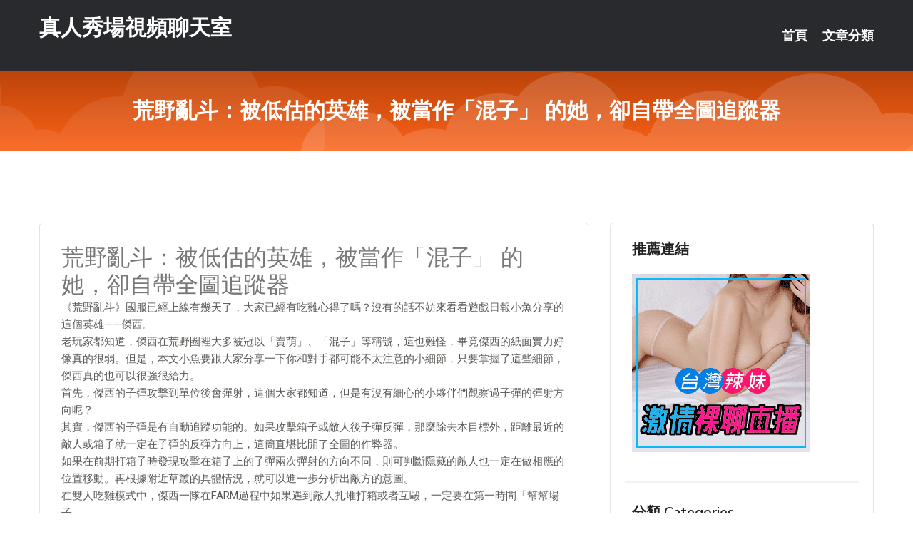

--- FILE ---
content_type: text/html; charset=UTF-8
request_url: http://app.hsk377.com/post/25073.html
body_size: 19454
content:
<!DOCTYPE html>
<html lang="zh-Hant-TW">
<head>
<meta charset="utf-8">
<title>荒野亂斗：被低估的英雄，被當作「混子」 的她，卻自帶全圖追蹤器-真人秀場視頻聊天室</title>
<!-- Stylesheets -->
<link href="/css/bootstrap.css" rel="stylesheet">
<link href="/css/style.css" rel="stylesheet">
<link href="/css/responsive.css" rel="stylesheet">
<link href="/css/custom.css" rel="stylesheet">  
<!-- Responsive -->
<meta http-equiv="X-UA-Compatible" content="IE=edge">
<meta name="viewport" content="width=device-width, initial-scale=1.0, maximum-scale=1.0, user-scalable=0">
<!--[if lt IE 9]><script src="https://cdnjs.cloudflare.com/ajax/libs/html5shiv/3.7.3/html5shiv.js"></script><![endif]-->
<!--[if lt IE 9]><script src="/js/respond.js"></script><![endif]-->
</head>

<body>


<div class="page-wrapper">
    
    <!-- Main Header-->
    <header class="main-header header-style-one">
      
        <div class="upper-header">
            <div class="auto-container">
                <div class="main-box clearfix">
                    <div class="logo-box">
                        <div class="logo"><a href="/">真人秀場視頻聊天室</a></div>
                    </div>

                    <div class="nav-outer clearfix">
                        <!-- Main Menu -->
                        <nav class="main-menu navbar-expand-md">
                            <div class="navbar-header">
                                <!-- Toggle Button -->      
                                <button class="navbar-toggler" type="button" data-toggle="collapse" data-target="#navbarSupportedContent" aria-controls="navbarSupportedContent" aria-expanded="false" aria-label="Toggle navigation">
                                    <span class="icofont-navigation-menu"></span> 
								</button>
                            </div>
                            
                            <div class="collapse navbar-collapse clearfix" id="navbarSupportedContent">
                                <ul class="navigation navbar-nav default-hover">
                                    
                                    <li><a href="/">首頁</a></li>
                                    <li class="dropdown"><a href="#">文章分類</a>
                                        <ul>
										<li><a href="/bbs/絲襪美腿">絲襪美腿</a></li><li><a href="/bbs/視訊聊天">視訊聊天</a></li><li><a href="/bbs/健康醫藥">健康醫藥</a></li><li><a href="/bbs/養生觀念">養生觀念</a></li><li><a href="/bbs/育兒分享">育兒分享</a></li><li><a href="/bbs/寵物愛好">寵物愛好</a></li><li><a href="/bbs/娛樂話題">娛樂話題</a></li><li><a href="/bbs/遊戲空間">遊戲空間</a></li><li><a href="/bbs/動漫天地">動漫天地</a></li><li><a href="/bbs/科學新知">科學新知</a></li><li><a href="/bbs/歷史縱橫">歷史縱橫</a></li><li><a href="/bbs/幽默搞笑">幽默搞笑</a></li><li><a href="/bbs/八卦奇聞">八卦奇聞</a></li><li><a href="/bbs/日本AV女優">日本AV女優</a></li><li><a href="/bbs/性愛話題">性愛話題</a></li><li><a href="/bbs/正妹自拍">正妹自拍</a></li><li><a href="/bbs/男女情感">男女情感</a></li><li><a href="/bbs/美女模特">美女模特</a></li><li><a href="/bbs/Av影片">Av影片</a></li>                                        </ul>
                                    </li>
									 
                                </ul>
                            </div>
                        </nav><!-- Main Menu End-->                        
                        <!-- Main Menu End-->
                    </div>
                </div>
            </div>
        </div>

        <!--Sticky Header-->
        <div class="sticky-header">
            <div class="auto-container clearfix">
                <!--Logo-->
                <div class="logo pull-left">
                    <a href="/">真人秀場視頻聊天室</a>
                </div>
                
                <!--Right Col-->
                <div class="right-col pull-right">
                    <!-- Main Menu -->
                    <nav class="main-menu navbar-expand-md">
                        <button class="button navbar-toggler" type="button" data-toggle="collapse" data-target="#navbarSupportedContent1" aria-controls="navbarSupportedContent" aria-expanded="false" aria-label="Toggle navigation">
                            <span class="icon-bar"></span>
                            <span class="icon-bar"></span>
                            <span class="icon-bar"></span>
                        </button>

                          <div class="collapse navbar-collapse" id="navbarSupportedContent1">
                            <ul class="navigation navbar-nav default-hover">
                                    
                                    <li><a href="/">首頁</a></li>
                                    <li class="dropdown"><a href="#">文章分類</a>
                                        <ul>
											<li><a href="/bbs/絲襪美腿">絲襪美腿</a></li><li><a href="/bbs/視訊聊天">視訊聊天</a></li><li><a href="/bbs/健康醫藥">健康醫藥</a></li><li><a href="/bbs/養生觀念">養生觀念</a></li><li><a href="/bbs/育兒分享">育兒分享</a></li><li><a href="/bbs/寵物愛好">寵物愛好</a></li><li><a href="/bbs/娛樂話題">娛樂話題</a></li><li><a href="/bbs/遊戲空間">遊戲空間</a></li><li><a href="/bbs/動漫天地">動漫天地</a></li><li><a href="/bbs/科學新知">科學新知</a></li><li><a href="/bbs/歷史縱橫">歷史縱橫</a></li><li><a href="/bbs/幽默搞笑">幽默搞笑</a></li><li><a href="/bbs/八卦奇聞">八卦奇聞</a></li><li><a href="/bbs/日本AV女優">日本AV女優</a></li><li><a href="/bbs/性愛話題">性愛話題</a></li><li><a href="/bbs/正妹自拍">正妹自拍</a></li><li><a href="/bbs/男女情感">男女情感</a></li><li><a href="/bbs/美女模特">美女模特</a></li><li><a href="/bbs/Av影片">Av影片</a></li>                                        </ul>
                              </li>
                                                                </ul>
                          </div>
                    </nav>
                    <!-- Main Menu End-->
                </div>
                
            </div>
        </div>
        <!--End Sticky Header-->
    </header>
    <!--End Main Header -->    
    <!--Page Title-->
    <section class="page-title">
        <div class="auto-container">
            <h2>荒野亂斗：被低估的英雄，被當作「混子」 的她，卻自帶全圖追蹤器</h2>
        </div>
    </section>
    <!--End Page Title-->
    
    <!--Sidebar Page Container-->
    <div class="sidebar-page-container">
    	<div class="auto-container">
        	<div class="row clearfix">
			
			<!--Content list Side-->
 
	
	<div class="content-side col-lg-8 col-md-12 col-sm-12">
		


		<!--Comments Area-->
		<div class="comments-area">
		
			<!--item Box-->
			<div class="comment-box">
					
					<div class="post" id="post-8403">
			<h2>荒野亂斗：被低估的英雄，被當作「混子」 的她，卻自帶全圖追蹤器</h2>

			<div class="entry" style="font-size: 15px;">
				<p>《荒野亂斗》國服已經上線有幾天了，大家已經有吃雞心得了嗎？沒有的話不妨來看看遊戲日報小魚分享的這個英雄——傑西。</p>
<p>老玩家都知道，傑西在荒野圈裡大多被冠以「賣萌」、「混子」等稱號，這也難怪，畢竟傑西的紙面實力好像真的很弱。但是，本文小魚要跟大家分享一下你和對手都可能不太注意的小細節，只要掌握了這些細節，傑西真的也可以很強很給力。</p>
<p>首先，傑西的子彈攻擊到單位後會彈射，這個大家都知道，但是有沒有細心的小夥伴們觀察過子彈的彈射方向呢？</p>
<p>其實，傑西的子彈是有自動追蹤功能的。如果攻擊箱子或敵人後子彈反彈，那麼除去本目標外，距離最近的敵人或箱子就一定在子彈的反彈方向上，這簡直堪比開了全圖的作弊器。</p>
<p>如果在前期打箱子時發現攻擊在箱子上的子彈兩次彈射的方向不同，則可判斷隱藏的敵人也一定在做相應的位置移動。再根據附近草叢的具體情況，就可以進一步分析出敵方的意圖。</p>
<p>在雙人吃雞模式中，傑西一隊在FARM過程中如果遇到敵人扎堆打箱或者互毆，一定要在第一時間「幫幫場子」。</p>
<p>傑西在攻擊時應選擇相對笨拙的英雄或者箱子作為攻擊目標，用彈射的方式來擴大傷害，製造混亂的同時迅速攢出大招。值得注意的是，一星輝下傑西的大也可以充當反彈介質的作用來偵查敵方位置。</p>
<p>中期探草時如果彈道向遠處反彈，則說明此草叢中只有一個敵人，也方便制訂下一步的作戰計劃。</p>
<p>如下圖，傑西的攻擊打到比比後反彈向上，則說明比比的隊友極有可能在上方，己方也可以放心地進入草叢埋伏。</p>
<p>需要注意的是，傑西的大招沒有想像得那麼強大，一般作為防守或者補傷害的一種方式。</p>
<p>如圖，隊友被艾魅大招減速，為了儘快幫助隊友脫險，傑西放置炮台用於分散艾魅的注意力，同時自身上前將艾魅暫時壓制在了角落。可以說，這基本就是傑西大招最實用的效果。</p>
<p>雖說傑西的炮台基礎屬性不高，但隨著傑西能量增多以及安全區的不斷縮小，炮台的戰略意義就愈發顯現。隊友、傑西和炮台的合理排布，往往能夠在中後期奠定勝局。小夥伴們你們學會了么？</p>

												
				<table cellpadding="0" cellspacing="0"><tr><td height="20"> </td></tr></table>
</div></div>			</div>
			<!--end item Box-->
		</div>
	</div>
			<!--end Content list Side-->
				
                
                <!--Sidebar Side-->
                <div class="sidebar-side col-lg-4 col-md-12 col-sm-12">
                	<aside class="sidebar default-sidebar">
					
					 <!-- ADS -->
                        <div class="sidebar-widget search-box">
                        	<div class="sidebar-title">
                                <h2>推薦連結</h2>
                            </div>
                        	
							<a href=http://p0401.com/ target=_blank><img src="http://60.199.243.193/upload/uid/4382.gif"></a>					  </div>
                        
						
                        <!-- Cat Links -->
                        <div class="sidebar-widget cat-links">
                        	<div class="sidebar-title">
                                <h2>分類 Categories</h2>
                            </div>
                            <ul>
							<li><a href="/bbs/絲襪美腿">絲襪美腿<span>( 731 )</span></a></li><li><a href="/bbs/美女模特">美女模特<span>( 1673 )</span></a></li><li><a href="/bbs/正妹自拍">正妹自拍<span>( 458 )</span></a></li><li><a href="/bbs/日本AV女優">日本AV女優<span>( 274 )</span></a></li><li><a href="/bbs/性愛話題">性愛話題<span>( 2168 )</span></a></li><li><a href="/bbs/男女情感">男女情感<span>( 3960 )</span></a></li><li><a href="/bbs/八卦奇聞">八卦奇聞<span>( 172 )</span></a></li><li><a href="/bbs/幽默搞笑">幽默搞笑<span>( 182 )</span></a></li><li><a href="/bbs/歷史縱橫">歷史縱橫<span>( 1677 )</span></a></li><li><a href="/bbs/科學新知">科學新知<span>( 121 )</span></a></li><li><a href="/bbs/動漫天地">動漫天地<span>( 167 )</span></a></li><li><a href="/bbs/遊戲空間">遊戲空間<span>( 375 )</span></a></li><li><a href="/bbs/娛樂話題">娛樂話題<span>( 1498 )</span></a></li><li><a href="/bbs/寵物愛好">寵物愛好<span>( 184 )</span></a></li><li><a href="/bbs/育兒分享">育兒分享<span>( 1503 )</span></a></li><li><a href="/bbs/養生觀念">養生觀念<span>( 686 )</span></a></li><li><a href="/bbs/健康醫藥">健康醫藥<span>( 197 )</span></a></li><li><a href="/bbs/視訊聊天">視訊聊天<span>( 464 )</span></a></li><li><a href="/bbs/Av影片">Av影片<span>( 23870 )</span></a></li>                            </ul>
                        </div>
						
						
                        <!-- Recent Posts -->
                        <div class="sidebar-widget popular-posts">
                        	<div class="sidebar-title">
                                <h2>相關閱讀</h2>
                            </div>
							
							<article class="post"><div class="text"><a href="/post/36395.html">有種明星叫虎父犬子，父親是娛樂圈裡的大佬，自己卻斷送前程</a></div></article><article class="post"><div class="text"><a href="/post/38400.html">爆乳coser「雪奶压顶」沉甸甸乳量「下面超有感」！</a></div></article><article class="post"><div class="text"><a href="/post/33905.html">(HD) SVDVD-727 魔鏡號 機器按摩棒野球拳</a></div></article><article class="post"><div class="text"><a href="/post/19472.html">VEC-528 被媽媽朋友背叛讓底層男人中出的人妻 折原由佳里[有碼中文字幕]</a></div></article><article class="post"><div class="text"><a href="/post/10059.html">第一次很痛會流血？7個你不知道的「初夜」秘密</a></div></article><article class="post"><div class="text"><a href="/post/24930.html">MEYD-776 在禁插賣淫店肏翻鄰居人妻 川北明沙[有碼中文字幕]</a></div></article><article class="post"><div class="text"><a href="/post/34493.html">「五湖四海」的來歷：五湖在哪裡？北海和西海又在哪裡？</a></div></article><article class="post"><div class="text"><a href="/post/23937.html">556PTPJ-007 亞夕(33)發騷的家政嫂被激烈猛插大量中出[有碼中文字幕</a></div></article><article class="post"><div class="text"><a href="/post/29049.html">櫃姐最美曲線「G胸妹」</a></div></article><article class="post"><div class="text"><a href="/post/26763.html">最美牙套妹「重量級豪乳」超犯規...渾圓美尻辣得不要不要：看完超硬</a></div></article>							</div>
                    </aside>
                </div>
				<!--end Sidebar Side-->
            </div>
        </div>
    </div>
    
    
    <!--Main Footer-->
    <footer class="main-footer">
        <div class="auto-container">
        
            <!--Widgets Section-->
            <div class="widgets-section">
                <div class="row clearfix">
                    
                    <!--Big Column-->
                    <div class="big-column col-lg-12 col-md-12 col-sm-12">
                        <div class="row clearfix">
                        
                            <!--Footer Column-->
                            <div class="footer-column col-lg-12 col-md-12 col-sm-12 footer-tags" align="center">
							<a href="http://sx75.gtyb834.com">.</a>
<a href="http://az19.dmue388.com">.</a>
<a href="http://o412.mfh312.com">聊天室大秀</a>
<a href="http://as72.hshh689.com">.</a>
<a href="http://aa96.yebc576.com">.</a>
<a href="http://x537.kwu626.com">天堂私服論壇</a>
<a href="http://ax35.gaud465.com">免費激情美女聊天視頻</a>
<a href="http://az96.mhgd875.com">.</a>
<a href="http://u454.yuk26.com">好美眉視頻直播</a>
<a href="http://u89.hsum536.com">中文字幕成人網</a>
<a href="http://zz79.appuu55.com">文愛聊天記錄截圖</a>
<a href="http://xx16.heya348.com">國模裸聊女主播</a>
<a href="http://a99.apprc99.com">免費的黃色網站</a>
<a href="http://u11.ahud663.com">聊性的貼吧</a>
<a href="http://zx9.apput88.com">成人快播日本a片電影</a>
<a href="http://x22.ygyt683.com">.</a>
<a href="http://ad4.nkkz579.com">.</a>
<a href="http://o256.haef259.com">.</a>
<a href="http://cxr687.com">.</a>
<a href="http://176show.club">.</a>
<a href="http://www.okka.xyz">.</a>
<a href="http://app.skkapp.com">.</a>
<a href="http://caw7d.com">.</a>
<a href="http://kuku67.com">.</a>
<a href="http://a226.ada828.com">成人圖片,金瓶梅免費視訊</a>
<a href="http://192125.afg050.com">線上直播成人影片</a>
<a href="http://200867.hhsk685.com">ut視訊聊天交友網</a>
<a href="http://180801.show98d.com">後宮網路視訊聊天</a>
<a href="http://1045496.kgtk36.com">視訊在線直播</a>
<a href="http://a231.mag928.com">anhei直播,快播午夜聊天室</a>
<a href="http://sa62.vffsw391.com">.</a>
<a href="http://sx87.gtyb834.com">.</a>
<a href="http://y743.ausk769.com">台灣成.人網</a>
<a href="http://zx94.ktgd975.com">.</a>
<a href="http://as21.kapp39.com">.</a>
<a href="http://af64.yebc576.com">.</a>
<a href="http://gg98.tssk79.com">.</a>
<a href="http://ss9.uegk437.com">夫妻視訊午夜聊天室</a>
<a href="http://p455.dedh536.com">同城聊天室哪個好</a>
<a href="http://ut27.wbfa496.com">.</a>
<a href="http://u619.dmek376.com">美女 成人直播</a>
<a href="http://aa51.uegk437.com">luoluo戀夜秀場直播間</a>
<a href="http://uu82.shk63.com">.</a>
<a href="http://xx2.daek276.com">0410 免費視訊聊天網</a>
<a href="http://as48.hags476.com">.</a>
<a href="http://ae13.yebc576.com">.</a>
<a href="http://12234.appyy88.com">同城一夜交友網站</a>
<a href="http://ag81.mbgc685.com">.</a>
<a href="http://appww55.com">.</a>
<a href="http://mfaw228.com">.</a>
<a href="http://www.kyym329.com">.</a>
<a href="http://egk782.com">.</a>
<a href="http://ya93e.com">.</a>
<a href="http://www.khe32.com">.</a>
<a href="http://a413.hgd385.com">視訊偷錄線上看,免費影片下載論壇</a>
<a href="http://a541.nwu653.com">168真人視訊,日本a片免費</a>
<a href="http://190509.syk0050.com">live173成人視訊</a>
<a href="http://179711.ww7013.com">thisav世界第一中文成人娛樂網站</a>
<a href="http://140247.chch76.com">視訊美女聊天室</a>
<a href="http://a677.ynk325.com">台灣s383 - 美女福利直播 APP,校內隨機視頻網</a>							   </div>
                        </div>
                    </div>
                </div>
            </div>
        </div>
        
        <!--Footer Bottom-->
        <div class="footer-bottom">
            <div class="auto-container">
                <div class="clearfix">
                    <div class="pull-center" align="center">
                        <div class="copyright">&copy; 2026 <a href="/">真人秀場視頻聊天室</a> All Right Reserved.</div>
                    </div>
                </div>
            </div>
        </div>
    </footer>
    <!--End Main Footer-->
</div>

<!--Scroll to top-->
<div class="scroll-to-top scroll-to-target" data-target="html"><span class="icofont-long-arrow-up"></span></div>
<script src="/js/jquery.js"></script> 
<script src="/js/popper.min.js"></script>
<script src="/js/bootstrap.min.js"></script>

<script src="/js/owl.js"></script>
<script src="/js/wow.js"></script>
<script src="/js/validate.js"></script>

<script src="/js/appear.js"></script>
<script src="/js/script.js"></script>


</body>
</html>

